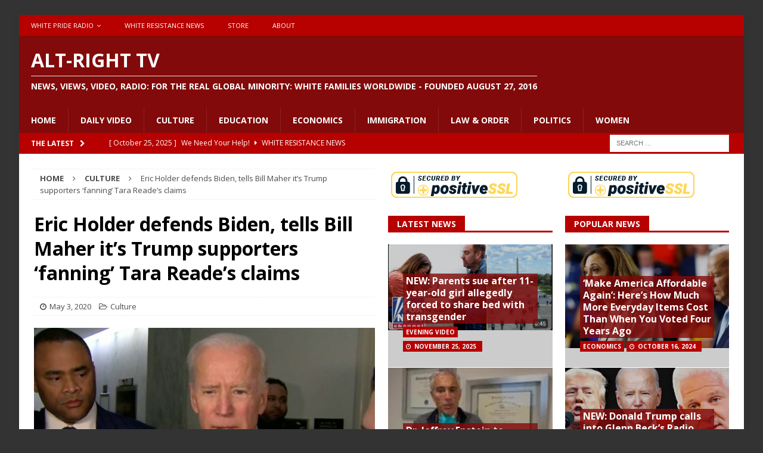

--- FILE ---
content_type: text/css
request_url: https://altrighttv.com/wp-content/plugins/soundy-audio-playlist-pro/css/style-front-end.css?ver=4c30ab71112774946d5688e6be402c63
body_size: 203
content:

.war_sdy_pl_audio_control 
{
	cursor: pointer; 
	z-index: 99999999;
	border: red 0px solid !important;
	border-radius: 0px !important;
	box-shadow: none !important;
}

.war_hidden
{
    display: none;
}

--- FILE ---
content_type: text/css
request_url: https://altrighttv.com/wp-content/plugins/wp-mp3-player/assets/css/wp-mp3-style.css?ver=4c30ab71112774946d5688e6be402c63
body_size: 2935
content:
/* FIRST, OVERWRITE DEFAULT, FIXED WIDTH 'AUDIOJS' SKIN *
 * (IT IS RECOMMENDED THAT YOU DON'T EDIT THIS SECTION) *
-------------------------------------------------------*/
.audiojs { position: relative; width: 100%; font-family: arial,sans-serif; font-size: 0.9em; background-color: transparent; background-image: none; -webkit-box-shadow: none; -moz-box-shadow: none; -o-box-shadow: none; box-shadow: none; }
.audiojs .play-pause { position: absolute; top: 0; left: 0; float: none; width: 24px; padding: 4px 0px; border: none; }
.audiojs .scrubber { float: none; width: auto; margin-left: 25px !important; margin-right: 80px !important; } 
.audiojs .progress { background-image: none; }
.audiojs .loaded { background-image: none; }
.audiojs .time { position: absolute; top: 0; right: 0; width: 79px; float: none; padding-left: 6px; padding-right: 6px; text-align: center; color: inherit; border-left: 0; text-shadow: none; }
.audiojs .error-message { position: absolute; left: -9999px; display: none; }


/* SECONDLY, ADD SOME CSS STYLING OF OUR OWN      *
 * (YOU CAN EDIT THIS SECTION TO MATCH YOUR BLOG) *
--------------------------------------------------*/
@font-face {
	font-family:'Glyphicons Halflings';
	src: url(../fonts/glyphicons-halflings-regular.eot);
	src: url(../fonts/glyphicons-halflings-regular.eot?#iefix) format('embedded-opentype'),
		 url(../fonts/glyphicons-halflings-regular.woff2) format('woff2'),
		 url(../fonts/glyphicons-halflings-regular.woff) format('woff'),
		 url(../fonts/glyphicons-halflings-regular.ttf) format('truetype'),
		 url(../fonts/glyphicons-halflings-regular.svg#glyphicons_halflingsregular) format('svg')
}
.audiojs { background-color: #f3f3f3; border: 1px solid #ebebeb; }
.audiojs .play, .audiojs .loading, .audiojs .error, .audiojs .pause { background: none; position: relative; padding-top: 7px; padding-left: 7px; font-family: 'Glyphicons Halflings'; font-style: normal; font-weight: 400; line-height: 1; -webkit-font-smoothing: antialiased; -moz-osx-font-smoothing: grayscale; }
.audiojs .play:before { content:"\e072"; }
.audiojs .loading:before { content:"\e178"; }
.audiojs .error:before { content:"\e209"; }
.audiojs .pause:before { content:"\e073"; }
.audiojs .scrubber { background: #ccc; border-top: 1px solid #999; height: 12px; margin-top: 11px; margin-bottom: 11px; }
.audiojs .progress { height: 12px; background-color: #f0ad4e; }
.audiojs .loaded { height: 12px; background-color: #d8deea; }
.audiojs .time { height: 34px; line-height: 34px; color: #999; } 
.audiojs .time em { color: #444; }


/* FINALLY, STYLE THE TRACK PLAYLIST BELOW
-------------------------------------------*/
ol.mp3_playlist { padding: 3px 0 0; margin: 0; list-style: decimal-leading-zero inside; color: #999; font-size: 0.9em; }
ol.mp3_playlist li { position: relative; margin: 0px; padding: 2px; cursor: pointer; }
ol.mp3_playlist li.playing { background-color: #fffae8; color: #444;  }




--- FILE ---
content_type: application/javascript
request_url: https://altrighttv.com/wp-content/plugins/wp-mp3-player/assets/js/wp-mp3-script.js?ver=4c30ab71112774946d5688e6be402c63
body_size: 2292
content:
jQuery(function ($) {

  // Setup the player to autoplay the next track
  var a = audiojs.createAll({
    trackEnded: function() {
      var next = $('ol.mp3_playlist li.playing').next();
      if (!next.length) next = $('ol.mp3_playlist li').first();
      next.addClass('playing').siblings().removeClass('playing');
      audio.load($('a', next).attr('data-src'));
      audio.play();
    }
  });

  // Load in the first track
  var audio = a[0];
  first = $('ol.mp3_playlist a').attr('data-src');
  $('ol.mp3_playlist li').first().addClass('playing');
  audio.load(first);

  // Load in a track on click
  $('ol.mp3_playlist li').click(function(e) {
    e.preventDefault();
    $(this).addClass('playing').siblings().removeClass('playing');
    audio.load($('a', this).attr('data-src'));
    audio.play();
  });

  // Keyboard shortcuts
  $(document).keydown(function(e) {
    var unicode = e.charCode ? e.charCode : e.keyCode;
    // right arrow
    if (unicode == 39) {
      var next = $('ol.mp3_playlist li.playing').next();
      if (!next.length) next = $('ol.mp3_playlist li').first();
      next.click();
      // back arrow
    } else if (unicode == 37) {
      var prev = $('ol.mp3_playlist li.playing').prev();
      if (!prev.length) prev = $('ol.mp3_playlist li').last();
      prev.click();
      // spacebar
    } else if (unicode == 32) {
      audio.playPause();
    }
  });

  $(".mp3_add_track").click(function(e) {
		alert("clicked");
  })

});;




$(document).ready(function() {
    var max_fields      = 10; //maximum input boxes allowed
    var wrapper         = $(".input_fields_wrap"); //Fields wrapper
    var add_button      = $(".add_field_button"); //Add button ID
   
    var x = 1; //initlal text box count
    $(add_button).click(function(e){ //on add input button click
        e.preventDefault();
        if(x < max_fields){ //max input box allowed
            x++; //text box increment
            $(wrapper).append('<div><input type="text" name="mytext[]"/><a href="#" class="remove_field">Remove</a></div>'); //add input box
        }
    });
   
    $(wrapper).on("click",".remove_field", function(e){ //user click on remove text
        e.preventDefault(); $(this).parent('div').remove(); x--;
    })
});

--- FILE ---
content_type: application/javascript
request_url: https://altrighttv.com/wp-content/plugins/pluginlyspeaking-mp3audioplayer-pro/js/psap.js?ver=4c30ab71112774946d5688e6be402c63
body_size: 3604
content:
$=jQuery.noConflict();

// inner variables
var song;
var tracker = $('.psap_tracker');
var volume = $('.psap_volume');
var initial_volume = $('#psap_initial_volume').val();
// initialization - first element in playlist
initAudio($('.psap_playlist li:first-child'));
// set volume
song.volume = 0.8;
// initialize the volume slider
volume.slider({
	range: 'min',
	min: 1,
	max: 100,
	value: initial_volume,
	start: function(event,ui) {},
	slide: function(event, ui) {
		song.volume = ui.value / 100;
	},
	stop: function(event,ui) {},
});
// empty tracker slider
tracker.slider({
	range: 'min',
	min: 0, 
	max: 10,
	start: function(event,ui) {},
	slide: function(event, ui) {
		song.currentTime = ui.value;
	},
	stop: function(event,ui) {}
});

function initAudio(elem) {
	var url = elem.attr('audiourl');
	var title = elem.text();
	var cover = elem.attr('cover');
	var artist = elem.attr('artist');
	var downloadable = elem.attr('downloadable');
	$('.psap_player .psap_title').text(title);
	$('.psap_player .psap_artist').text(artist);
	if(downloadable == "yes")
	{
		$('.psap_download').show();
		$('.psap_download_link').attr("href", url);
	}	
	if(downloadable == "no")
	{
		$('.psap_download').hide();
		$('.psap_download_link').attr("href", "#");
	}
	$('.psap_player .psap_cover').css('background-image','url(' + cover + ')');
	//song = new Audio('http://themeslingers.com/pluginly_prod/wp-content/plugins/ps-audioplayer/data/' + url);
	song = new Audio(url);
	// timeupdate event listener
	song.addEventListener('timeupdate',function (){
		var curtime = parseInt(song.currentTime, 10);
		tracker.slider('value', curtime);
		if( parseInt(song.currentTime, 10) ==  parseInt(song.duration, 10))
		{
			stopAudio();
			var next = $('.psap_playlist li.active').next();
			if (next.length == 0) {
				next = $('.psap_playlist li:first-child');
			}
			//$.when(initAudio(next)).then(playAudio());
			initAudio(next);
			playAudio();
		}
	});
	$('.psap_playlist li').removeClass('active');
	elem.addClass('active');
}

function playAudio() {
	updateMaxSlider();
	song.play();	
	$('.psap_play').addClass('psap_hidden');
	$('.psap_pause').addClass('psap_visible');
	window.updateTimer = setInterval(updateMaxSlider, 2000);
}

function updateMaxSlider() {
	if (song.duration == "Infinity")
	{
		tracker.slider("option", "max", 300);
		song.play();
	}else{
		tracker.slider("option", "max", song.duration);
		clearInterval(window.updateTimer);
	}	
}

function stopAudio() {
	song.pause();
	$('.psap_play').removeClass('psap_hidden');
	$('.psap_pause').removeClass('psap_visible');
}

// play click
$('.psap_play').click(function (e) {
	e.preventDefault();
	playAudio();
});

// pause click
$('.psap_pause').click(function (e) {
	e.preventDefault();
	stopAudio();
});

// forward click
$('.psap_fwd').click(function (e) {
	e.preventDefault();
	stopAudio();
	var next = $('.psap_playlist li.active').next();
	if (next.length == 0) {
		next = $('.psap_playlist li:first-child');
	}
	initAudio(next);
});

// rewind click
$('.psap_rew').click(function (e) {
	e.preventDefault();
	stopAudio();
	var prev = $('.psap_playlist li.active').prev();
	if (prev.length == 0) {
		prev = $('.psap_playlist li:last-child');
	}
	initAudio(prev);
});


// show playlist
$('.psap_pl').click(function (e) {
	e.preventDefault();
	$('.psap_playlist').fadeToggle(300);
});

// playlist elements - click
$('.psap_playlist li').click(function () {
	stopAudio();
	initAudio($(this));
});



--- FILE ---
content_type: application/javascript
request_url: https://altrighttv.com/wp-content/plugins/youtube-video-player/front_end/scripts/youtube_embed_front_end.js?ver=4c30ab71112774946d5688e6be402c63
body_size: 1780
content:
var loc_this= new Array()
function onYouTubeIframeAPIReady(){	
  jQuery('.youtube_embed_iframe').each(function(index, element) {  			
		loc_this[index]=element;
        var player = new YT.Player(element, {
          events: {
            'onReady':  set_initial_values 
           /* 'onStateChange': onPlayerStateChange*/
          }
        });	
		function set_initial_values(event){			
				if(jQuery(loc_this[index]).attr('data-volume')){					
					player.setVolume(jQuery(loc_this[index]).attr('data-volume'));
				}
			}	
    });	
}
function disable_player_autoplay_in_iframes(){
	jQuery('body').find('iframe[date-autoplay=1]').each(function(){jQuery(this).attr('src',jQuery(this).attr('src').replace('autoplay=1','autoplay=0'))});
}
jQuery(document).ready(function(e) {
    jQuery('.youtube_embed_thickbox').on('click',function(){
		var iframe_set_autoplay=jQuery(this).find('iframe[date-autoplay=1]');
		if(iframe_set_autoplay){
			iframe_set_autoplay=iframe_set_autoplay.eq(0)
			jQuery(iframe_set_autoplay).attr('src',jQuery(iframe_set_autoplay).attr('src').replace('autoplay=0','autoplay=1'))
		}
		tb_remove=function() {
		jQuery("#TB_imageOff").unbind("click");
		jQuery("#TB_closeWindowButton").unbind("click");
		jQuery("#TB_window").fadeOut("fast",function(){jQuery('#TB_window,#TB_overlay,#TB_HideSelect').trigger("tb_unload").unbind().remove();});
		jQuery( 'body' ).removeClass( 'modal-open' );
		jQuery("#TB_load").remove();
		if (typeof document.body.style.maxHeight == "undefined") {//if IE 6
			jQuery("body","html").css({height: "auto", width: "auto"});
			jQuery("html").css("overflow","");
		}
		jQuery(document).unbind('.thickbox');
		disable_player_autoplay_in_iframes();
		return false;
	}
	});
	
	
	
});


--- FILE ---
content_type: application/javascript
request_url: https://altrighttv.com/wp-content/plugins/soundy-audio-playlist-pro/js/front-end.js?ver=4c30ab71112774946d5688e6be402c63
body_size: 60572
content:
function war_SoundyAudioPlaylistFrontEnd( args )
{
    var _this = this;

    _this.soundtracks_list         = args.soundtracks;
    _this.autoplay                 = args.autoplay;
    _this.play_mode                = args.play_mode;
    _this.audio_loop               = args.audio_loop;
    _this.pp_code                  = args.pp_code;
    _this.yellow_select_id         = args.yellow_select_id;
    _this.preview                  = args.preview;
    _this.button_url_play_normal   = args.button_url_play;
    _this.button_url_pause_normal  = args.button_url_pause;
    _this.button_url_play_hover    = args.hover_url_play;
    _this.button_url_pause_hover   = args.hover_url_pause;
    _this.is_autoplay_agent        = args.is_autoplay_agent;
    _this.is_safari                = args.is_safari;

    _this.is_safari_on_ios = _this.is_safari && ! _this.is_autoplay_agent;

    jQuery.noConflict();

    _this.autoplay = ( _this.autoplay == 'yes' && _this.is_autoplay_agent );
    _this.audio_loop = ( _this.audio_loop == 'yes' );

    _this.is_preview              = _this.preview != 'false';
    _this.hovering                = false;
    _this.jquery_li_selected      = null;
    _this.is_playlist_shortcode   = false;
    _this.is_playing              = _this.autoplay;
    _this.is_audio_mode_logic     = true;

    jQuery( document ).ready( function()
    {
        if( _this.pp_code )
        {
            jQuery( 'body' ).append( _this.pp_code );
        }

        switch( war_sdy_pl_button_corner )
        {
            case 'upper_right':
            default:
                var prop_x = 'right';
                var prop_y = 'top';
                break;
            case 'upper_left':
                var prop_x = 'left';
                var prop_y = 'top';
                break;
            case 'bottom_right':
                var prop_x = 'right';
                var prop_y = 'bottom';
                break;
            case 'bottom_left':
                var prop_x = 'left';
                var prop_y = 'bottom';
                break;
        }

        var jquery_corner_button = jQuery( '.war_sdy_pl_audio_control.war_sdy_pl_pp_corner' );
        if( jquery_corner_button.length )
        {
            _this.button_offset_x = jquery_corner_button.css( prop_x );
            _this.button_offset_x = _this.button_offset_x.replace( 'px', '' );
            _this.button_offset_y = jquery_corner_button.css( prop_y );
            _this.button_offset_y = _this.button_offset_y.replace( 'px', '' );
        }

        _this.audio_player_element = new Audio();
        _this.audio_player = jQuery( _this.audio_player_element );

        _this.audio_control = jQuery( '.war_sdy_pl_audio_control' );

        _this.column_ordered_names = sdy_pl_column_ordered_names_string.split( ',' );
        var jquery_playlist = jQuery( '#war_sdy_pl_playlist' );
        if( jquery_playlist.length )
        {
            _this.jquery_playlist = jquery_playlist;
        }
        else
        {
            jQuery( 'body' ).append( '<ul id="war_sdy_pl_playlist" class="war_hidden"></ul>' );
            _this.jquery_playlist = jQuery( '#war_sdy_pl_playlist' );
            _this.jquery_playlist.append( _this.soundtracks_list );
        }

        _this.initPlaylist();
        _this.initShortcodePlaceholders();

        if( _this.is_preview )
        {
            _this.initPreview();
        }

        _this.setEventHandlersForPlayPauseButtons();
        _this.setEventHandlersForAudioPlayer();
        _this.initPlayMode();
        _this.initPlaylistColumns();

        if( ! sdy_pl_css_use_only )
        {
            _this.initPlaylistCSS();
        }

        _this.audio_control.load( function()
        {
            _this.button_width = this.width;
            _this.button_height = this.height;

            _this.button_aspect_ratio = _this.button_height / _this.button_width;

            var jquery_picture = jQuery( 'img.war_sdy_pl_playlist_picture');
            if( jquery_picture.length )
            {
                jquery_picture.load( function()
                {
                    _this.makePlaylistResponsive();
                } );
            }

            _this.makePlaylistResponsive();

            jQuery( window ).resize( function()
            {
                _this.makePlaylistResponsive();
            } );
        } );
    } );
}

war_SoundyAudioPlaylistFrontEnd.prototype.initPlayMode = function()
{
    var _this = this;

    var soundtracks = _this.jquery_playlist.children();
    var first_soundtrack = null;
    switch( _this.play_mode )
    {
        case 'seq_from_first':
        case 'seq_from_selected':
            if( _this.play_mode == 'seq_from_first' )
            {
                first_soundtrack = soundtracks.first();
            }
            else //if( _this.play_mode == 'seq_from_selected' )
            {
                if( _this.yellow_select_id )
                {
                    var soundtrack = _this.getSoundtrackById( _this.yellow_select_id );
                    first_soundtrack = ( soundtrack && soundtrack.length ) ? soundtrack : soundtracks.first();
                }
                else
                {
                    first_soundtrack = soundtracks.first();
                }
            }
            _this.current_soundtrack = first_soundtrack;
            if( _this.autoplay )
            {
                _this.loadAudioPlayer( 'play' );
            }
            else
            {
                _this.loadAudioPlayer( 'pause' );
            }

            _this.audio_player.bind( 'ended.audio_mode_logic' , function()
            {
                var next_soundtrack = _this.current_soundtrack.next();
                if( next_soundtrack.length )
                {
                    _this.current_soundtrack = next_soundtrack;
                }
                else
                {
                    _this.current_soundtrack = soundtracks.first();
                }
                if( _this.current_soundtrack.get( 0 ) !== first_soundtrack.get( 0 ) )
                {
                    _this.loadAudioPlayer( 'play' );
                }
                else if( _this.current_soundtrack.get( 0 ) === first_soundtrack.get( 0 ) && _this.audio_loop )
                {
                    _this.loadAudioPlayer( 'play' );
                }
                else //if( _this.current_soundtrack.get( 0 ) === first_soundtrack.get( 0 ) && ! _this.audio_loop )
                {
                    _this.loadAudioPlayer( 'pause' );
                }
            } );
            break;

        case 'random_one':
            if( soundtracks.length == 1 )
            {
                _this.current_soundtrack = soundtracks.first();
                if( _this.autoplay )
                {
                    _this.loadAudioPlayer( 'play', _this.audio_loop );
                }
                else
                {
                    _this.loadAudioPlayer( 'pause', _this.audio_loop );
                }
            }
            else
            {
                var index_last = sessionStorage.getItem( 'war_sdy_pl_soundtrack_index' );
                var index_random = Math.floor( Math.random() * soundtracks.length );
                if( index_last )
                {
                    index_last--;
                    while( index_random == index_last )
                    {
                        index_random = Math.floor( Math.random() * soundtracks.length );
                    }
                }
                sessionStorage.setItem( 'war_sdy_pl_soundtrack_index', index_random + 1 );
                var index_selector = ':eq(' + index_random + ')';
                _this.current_soundtrack = soundtracks.filter( index_selector );
                if( _this.autoplay )
                {
                    _this.loadAudioPlayer( 'play', _this.audio_loop );
                }
                else
                {
                    _this.loadAudioPlayer( 'pause', _this.audio_loop );
                }
            }
            break;

        case 'random_all':
            if( soundtracks.length == 1 )
            {
                _this.current_soundtrack = soundtracks.first();
                if( _this.autoplay )
                {
                    _this.loadAudioPlayer( 'play', _this.audio_loop );
                }
                else
                {
                    _this.loadAudioPlayer( 'pause', _this.audio_loop );
                }
            }
            else
            {
                var indexes = new Array();
                var index_random = Math.floor( Math.random() * soundtracks.length );
                var index_last = sessionStorage.getItem( 'war_sdy_pl_soundtrack_index' );
                var there_is_index_last = false;
                if( index_last )
                {
                    there_is_index_last = true;
                    index_last--;
                    indexes[ index_last ] = true;
                    while( index_random == index_last )
                    {
                        index_random = Math.floor( Math.random() * soundtracks.length );
                    }
                }
                sessionStorage.setItem( 'war_sdy_pl_soundtrack_index', index_random + 1 );
                indexes[ index_random ] = true;
                var index_selector = ':eq(' + index_random + ')';
                _this.current_soundtrack = soundtracks.filter( index_selector );
                if( _this.autoplay )
                {
                    _this.loadAudioPlayer( 'play' );
                }
                else
                {
                    _this.loadAudioPlayer( 'pause' );
                }

                _this.number_of_playings = 0;

                _this.audio_player.bind( 'ended.audio_mode_logic' , function()
                {
                    if( _this.arrayLength( indexes ) < soundtracks.length )
                    {
                        do
                        {
                            var index_random = Math.floor( Math.random() * soundtracks.length );
                        }
                        while( index_random in indexes );
                        indexes[ index_random ] = true;
                        var index_selector = ':eq(' + index_random + ')';
                        _this.current_soundtrack = soundtracks.filter( index_selector );
                        if( _this.number_of_playings && ! _this.audio_loop )
                        {
                            _this.loadAudioPlayer( 'pause' );
                            _this.number_of_playings = 0;
                        }
                        else
                        {
                            _this.loadAudioPlayer( 'play' );
                        }
                    }
                    else
                    {
                        if( there_is_index_last )
                        {
                            var index_selector = ':eq(' + index_last + ')';
                            var soundtrack = soundtracks.filter( index_selector );
                            if( soundtrack.length )
                            {
                                _this.current_soundtrack = soundtrack;
                                _this.loadAudioPlayer( 'play' );
                            }
                        }
                        indexes = new Array();
                        indexes[ index_last ] = true;
                        _this.number_of_playings++;
                    }
                } );
            }
            break;

        case 'selected':
            var soundtrack = _this.getSoundtrackById( _this.yellow_select_id );
            _this.current_soundtrack = ( soundtrack && soundtrack.length ) ? soundtrack : soundtracks.first();
            if( _this.autoplay )
            {
                _this.loadAudioPlayer( 'play', _this.audio_loop );
            }
            else
            {
                _this.loadAudioPlayer( 'pause', _this.audio_loop );
            }
            break;
    }
}

war_SoundyAudioPlaylistFrontEnd.prototype.arrayLength = function( arr )
{
    var _this = this;

    var length = 0;
    for( var index in arr )
    {
        if ( ! isNaN( index ) ) length++;
    }

    return length;
}

war_SoundyAudioPlaylistFrontEnd.prototype.getSoundtrackById = function( id )
{
    var _this = this;

    var found_soundtrack = null;

    _this.jquery_playlist.children().each( function( index, li )
    {
        var jquery_li = jQuery( li );
        var jquery_id = jquery_li.children( '.war_soundtrack_id' );
        if( jquery_id.html() == id )
        {
            found_soundtrack = jquery_li;
            return false;
        }
    } );

    return found_soundtrack;
}

war_SoundyAudioPlaylistFrontEnd.prototype.loadAudioPlayer = function( mode, audio_loop, origin )
{
    var _this = this;

    var audio_index       = _this.current_soundtrack.index() + 1;
    var audio_id          = _this.current_soundtrack.children( '.war_soundtrack_id' ).html();
    var audio_url         = _this.current_soundtrack.children( '.war_soundtrack_url' ).html();
    var audio_type        = _this.current_soundtrack.children( '.war_soundtrack_type' ).html();
    var audio_duration    = _this.current_soundtrack.children( '.war_soundtrack_time' ).html();
    var audio_title       = _this.current_soundtrack.children( '.war_soundtrack_title' ).html();
    var audio_artist      = _this.current_soundtrack.children( '.war_soundtrack_artist' ).html();
    var audio_composer    = _this.current_soundtrack.children( '.war_soundtrack_composer' ).html();
    var audio_volume      = parseInt( _this.current_soundtrack.children( '.war_soundtrack_volume' ).html() );

    // Removes any HTML tag like: <span class="skimlinks-unlinked">...</span> in URL
    var audio_url = audio_url.replace( /<[^>]+\>/g, '' );

    _this.audio_control.attr( 'title', audio_title );

    // Because of Safari Caprices:
    if( _this.is_safari )
    {
        _this.audio_player_element.autoplay = true;
        _this.audio_player_element.src      = audio_url;
        _this.audio_player_element.type     = audio_type;
        _this.audio_player_element.volume   = audio_volume / 100;
        _this.audio_player_element.loop     = audio_loop;
        _this.audio_player_element.preload  = _this.is_safari_on_ios ? 'auto' : 'none';
    }

    _this.audio_player_element.src      = audio_url;
    _this.audio_player_element.type     = audio_type;
    _this.audio_player_element.volume   = audio_volume / 100;
    _this.audio_player_element.loop     = audio_loop;
    _this.audio_player_element.preload  = _this.is_safari_on_ios ? 'auto' : 'none';

    if( mode == 'auto' )
    {
        mode = _this.is_playing ? 'play' : 'pause';
    }

    if( mode == 'play' )
    {
        _this.audio_player_element.autoplay = true;
        _this.audio_control.attr( 'src', _this.button_url_pause_normal );
    }
    else //if( mode == 'pause' )
    {
        _this.audio_player_element.autoplay = false;
        _this.audio_control.attr( 'src', _this.button_url_play_normal );
    }

    // highlight soundtrack in displayed playlist if playlist is displayed
    if( _this.is_playlist_shortcode && typeof origin == 'undefined' )
    {
        _this.selectSoundtrack( _this.current_soundtrack, 'noload' );
    }

    if( _this.playlist_volume_slider.length )
    {
        _this.playlist_volume_slider.slider( 'value', audio_volume );
    }

    if( _this.jquery_placeholder_soundtrack_current_index.length )
    {
        _this.jquery_placeholder_soundtrack_current_index.html( audio_index );
    }

    if( _this.jquery_placeholder_soundtrack_current_id.length )
    {
        _this.jquery_placeholder_soundtrack_current_id.html( audio_id );
    }

    if( _this.jquery_placeholder_soundtrack_current_url.length )
    {
        _this.jquery_placeholder_soundtrack_current_url.html( audio_url );
    }

    if( _this.jquery_placeholder_soundtrack_current_type.length )
    {
        _this.jquery_placeholder_soundtrack_current_type.html( audio_type );
    }

    if( _this.jquery_placeholder_soundtrack_current_volume.length )
    {
        _this.jquery_placeholder_soundtrack_current_volume.html( audio_volume );
    }

    if( _this.jquery_placeholder_soundtrack_current_time.length )
    {
        _this.jquery_placeholder_soundtrack_current_time.html( '0:00' );
    }

    if( _this.jquery_placeholder_soundtrack_current_duration.length )
    {
        _this.jquery_placeholder_soundtrack_current_duration.html( audio_duration );
    }

    if( _this.jquery_placeholder_soundtrack_current_title.length )
    {
        if( war_sdy_pl_enable_soundtrack_download == 'yes' )
        {
            var title = '<a href="' + audio_url + '" style="color: ' + sdy_pl_css_color_txt_header_footer + ';" ' +
                'title="To download current soundtrack, right-click here and choose Save Link As... command in appearing contextual menu.">' + audio_title + '</a>';
        }
        else
        {
            var title = audio_title;
        }
        _this.jquery_placeholder_soundtrack_current_title.html( title );
    }

    if( _this.jquery_placeholder_soundtrack_current_artist.length )
    {
        _this.jquery_placeholder_soundtrack_current_artist.html( audio_artist );
    }

    if( _this.jquery_placeholder_soundtrack_current_composer.length )
    {
        _this.jquery_placeholder_soundtrack_current_composer.html( audio_composer );
    }

    if( _this.jquery_placeholder_playlist_current_status.length )
    {
        _this.jquery_placeholder_playlist_current_status.html( _this.is_playing ? 'Playing' : 'Paused' );
    }
}

war_SoundyAudioPlaylistFrontEnd.prototype.setEventHandlersForPlayPauseButtons = function()
{
    var _this = this;

    if( _this.audio_control.length )
    {
        _this.audio_control.click(
            function()
            {
                if( _this.audio_player_element.paused )
                {
                    _this.audio_player_element.play();
                    _this.audio_control.attr( 'src', _this.button_url_pause_hover );
                }
                else
                {
                    _this.audio_player_element.pause();
                    _this.audio_control.attr( 'src', _this.button_url_play_hover );
                }
            } );

        _this.audio_control.hover(
            function()
            {
                _this.hovering = true;
                if( _this.audio_player_element.paused )
                {
                    _this.audio_control.attr( 'src', _this.button_url_play_hover );
                }
                else
                {
                    _this.audio_control.attr( 'src', _this.button_url_pause_hover );
                }
            },
            function()
            {
                _this.hovering = false;
                if( _this.audio_player_element.paused )
                {
                    _this.audio_control.attr( 'src', _this.button_url_play_normal );
                }
                else
                {
                    _this.audio_control.attr( 'src', _this.button_url_pause_normal );
                }
            }
        );

        _this.audio_player.bind( 'ended' , function()
        {
            if( _this.hovering )
            {
                _this.audio_control.attr( 'src', _this.button_url_play_hover );
            }
            else
            {
                _this.audio_control.attr( 'src', _this.button_url_play_normal );
            }
        } );

        _this.audio_player.bind( 'play' , function()
        {
            if( _this.hovering )
            {
                _this.audio_control.attr( 'src', _this.button_url_pause_hover );
            }
            else
            {
                _this.audio_control.attr( 'src', _this.button_url_pause_normal );
            }
        } );

        _this.audio_player.bind( 'pause' , function()
        {
            if( _this.hovering )
            {
                _this.audio_control.attr( 'src', _this.button_url_play_hover );
            }
            else
            {
                _this.audio_control.attr( 'src', _this.button_url_play_normal );
            }
        } );
    }
}

war_SoundyAudioPlaylistFrontEnd.prototype.setEventHandlersForAudioPlayer = function()
{
    var _this = this;

    _this.audio_player.bind( 'ended' , function()
    {
        _this.is_playing = false;

        if( _this.jquery_placeholder_playlist_current_status.length )
        {
            _this.jquery_placeholder_playlist_current_status.html( 'Paused' );
        }
    } );

    _this.audio_player.bind( 'play' , function()
    {
        _this.is_playing = true;

        if( _this.jquery_placeholder_playlist_current_status.length )
        {
            _this.jquery_placeholder_playlist_current_status.html( 'Playing' );
        }
    } );

    _this.audio_player.bind( 'pause' , function()
    {
        _this.is_playing = false;

        if( _this.jquery_placeholder_playlist_current_status.length )
        {
            _this.jquery_placeholder_playlist_current_status.html( 'Paused' );
        }
    } );

    if( _this.playlist_time_slider.length )
    {
        _this.audio_player.bind( 'durationchange', function()
        {
            var duration_str = _this.current_soundtrack.children( '.war_soundtrack_time' ).html();
            if( duration_str == '∞' )
            {
                _this.playlist_time_slider.slider( 'option', 'max', '' );
                return;
            }

            if( _this.is_safari && duration_str != '' )
            {
                // For Safari Duration Bug in first soundtrack of list
                var dur = duration_str.split( ':' );
                var duration = parseInt( dur[ 0 ] ) * 60 + parseInt( dur[ 1 ] );
            }
            else
            {
                var duration = Math.round( this.duration );
            }

            if( duration_str == '' )
            {
                duration_str = _this.secondsToHms( duration );
                if( _this.jquery_placeholder_soundtrack_current_duration.length )
                {
                    _this.jquery_placeholder_soundtrack_current_duration.html( duration_str );
                }
                _this.current_soundtrack.children( '.war_soundtrack_time' ).html( duration_str );
            }

            _this.playlist_time_slider.slider( 'option', 'max', duration );
        } );
    }
}

war_SoundyAudioPlaylistFrontEnd.prototype.initPlaylist = function()
{
    var _this = this;

    var jquery_playlist = jQuery( '#war_sdy_pl_playlist' );

    jquery_playlist.children().each( function( index, li )
    {
        var jquery_li = jQuery( li );

        var jquery_time = jquery_li.children( '.war_soundtrack_time' );
        var soundtrack_time = jquery_time.html();
        // Removes Invalid Soundtrack Time
        var reg_invalid_time = /[^0-9:]/;
        if( reg_invalid_time.test( soundtrack_time ) )
        {
            jquery_time.html( '&infin;' );
        }
    } );

    if( jquery_playlist.length )
    {
        _this.is_playlist_shortcode = true;

        jquery_playlist.on( 'click', 'li', function()
        {
            _this.selectSoundtrack( this, 'load' );
        } );

        //disable text selection when double-clicking
        jquery_playlist.disableSelection();

        jquery_playlist.on( 'dblclick', 'li', function( event )
        {
            if( _this.is_playing )
            {
                _this.audio_player_element.pause();
                _this.is_playing = false;
            }
            else
            {
                _this.audio_player_element.play();
                _this.is_playing = true;
            }
            event.preventDefault();
        } );

        jQuery( '.war_sdy_pl_button_previous' ).on( 'click', function( event )
        {
            _this.selectSoundtrack( 'up', 'load' );
            event.preventDefault();
            return false;
        } );

        jQuery( '.war_sdy_pl_button_next' ).on( 'click', function( event )
        {
            _this.selectSoundtrack( 'down', 'load' );
            event.preventDefault();
            return false;
        } );

        function setArrowKeys( event )
        {
            if( event.keyCode == 38 || event.keyCode == 37 )
            {
                _this.selectSoundtrack( 'up', 'load' );
                return false;
            }
            else if( event.keyCode == 40 || event.keyCode == 39 )
            {
                _this.selectSoundtrack( 'down', 'load' );
                return false;
            }
        }

        jQuery( document ).bind( 'keydown', setArrowKeys );

        jQuery( 'textarea, input' ).focus( function( event )
        {
            jQuery( document ).unbind( 'keydown' );
        } );

        jQuery( 'textarea, input' ).blur( function( event )
        {
            jQuery( document ).bind( 'keydown', setArrowKeys );
        } );
    }
}

war_SoundyAudioPlaylistFrontEnd.prototype.initPlaylistColumns = function()
{
    var _this = this;

    var jquery_playlist        = jQuery( '#war_sdy_pl_playlist' );
    var jquery_column_captions = jQuery( 'li.war_sdy_pl_playlist_columns_caption_row' ).children();
    var jquery_columns         = jquery_playlist.children().children();

    for( var index in _this.column_ordered_names )
    {
        var column_name        = _this.column_ordered_names[ index ];
        var column_do_display  = sdy_pl_column_do_display[ column_name ];
        var column_width_value = sdy_pl_column_width_value[ column_name ];
        var column_width_unit  = sdy_pl_column_width_unit[ column_name ];

        var jquery_playlist_column_caption = jquery_column_captions.filter( '.war_soundtrack_' + column_name );
        var jquery_playlist_column         = jquery_columns.filter( '.war_soundtrack_' + column_name );
        jquery_playlist_column_caption.css( 'width', column_width_value + column_width_unit );
        jquery_playlist_column.css( 'width', column_width_value + column_width_unit );
        if( column_do_display == 'no' )
        {
            jquery_playlist_column_caption.hide();
            jquery_playlist_column.hide();
        }
    }

    _this.orderColumns();
}

war_SoundyAudioPlaylistFrontEnd.prototype.orderColumns = function()
{
    var _this = this;

    var jquery_column_captions_row = jQuery( 'li.war_sdy_pl_playlist_columns_caption_row' );
    var jquery_column_captions     = jquery_column_captions_row.children();

    for( var index in _this.column_ordered_names )
    {
        var column_name = _this.column_ordered_names[ index ];

        var jquery_column_caption = jquery_column_captions.filter( '.war_soundtrack_' + column_name );
        jquery_column_caption.detach();
        jquery_column_captions_row.append( jquery_column_caption );
    }

    var jquery_soundtracks_list = jQuery( '#war_sdy_pl_playlist' );

    jquery_soundtracks_list.children().each
    (
        function( index, li )
        {
            var jquery_li = jQuery( li );

            for( var i in _this.column_ordered_names )
            {
                var column_name = _this.column_ordered_names[ i ];

                var jquery_column = jquery_li.children().filter( '.war_soundtrack_' + column_name );
                jquery_column.detach();
                jquery_li.append( jquery_column );
            }
        }
    );
}

war_SoundyAudioPlaylistFrontEnd.prototype.makePlaylistResponsive = function()
{
    var _this = this;

    var jquery_header_container = jQuery( 'div.war_sdy_pl_playlist_header_container' );
    var jquery_picture          = jQuery( 'img.war_sdy_pl_playlist_picture' );
    var jquery_title            = jQuery( 'div.war_sdy_pl_playlist_title_global' );

    if( jquery_picture.length && _this.is_picture_width_and_height_set == null )
    {
        _this.picture_width  = jquery_picture.width();
        if( _this.picture_width == 0 ) return;

        _this.picture_height = jquery_picture.height();
        _this.picture_aspect_ratio = _this.picture_height / _this.picture_width;

        _this.is_picture_width_and_height_set = true;
    }

    _this.makePlayPauseButtonResponsive();

    var picture_is_above = false;

    if( jquery_picture.length )
    {
        var header_container_width = jquery_header_container.width();
        var picture_width = jquery_picture.prop( 'width' );

        header_container_width = header_container_width - picture_width;

        if( header_container_width < 260 )
        {
            jquery_picture.css( 'float', 'none' );

            picture_is_above = true;
        }
        else
        {
            jquery_picture.css( 'float', 'left' );
        }
    }

    header_container_width = jquery_header_container.width();

    var width_slider_volume = Math.min( Math.round( 0.40 * header_container_width ), 250 );
    var width_slider_time   = Math.min( Math.round( 0.55 * header_container_width ), 350 );
    var width_title         = Math.min( Math.round( 0.75 * header_container_width ), 500 );

    jQuery( 'div.war_sdy_pl_playlist_volume_slider' ).css( 'width', width_slider_volume );
    jQuery( 'div.war_sdy_pl_playlist_time_slider' ).css( 'width', width_slider_time );
    jQuery( 'div.war_sdy_pl_playlist_header_soundtrack_title_and_artist' ).css( 'width', width_slider_time );

    jquery_title.css( 'width', width_title );

    if( picture_is_above )
    {
        jquery_title.css( 'marginTop', '1.0em' );
    }
}

war_SoundyAudioPlaylistFrontEnd.prototype.initPlaylistCSS = function()
{
    var _this = this;

    var jquery_header           = jQuery( 'li.war_sdy_pl_playlist_row_header' );
    var jquery_footer           = jQuery( 'li.war_sdy_pl_playlist_row_footer' );
    var jquery_captions         = jQuery( 'li.war_sdy_pl_playlist_columns_caption_row' );

    jquery_header.css(   'background-color', sdy_pl_css_color_bg_header_footer );
    jquery_captions.css( 'background-color', sdy_pl_css_color_bg_header_footer );
    jquery_footer.css(   'background-color', sdy_pl_css_color_bg_header_footer );

    jquery_header.css(   'color', sdy_pl_css_color_txt_header_footer );
    jquery_captions.css( 'color', sdy_pl_css_color_txt_header_footer );
    jquery_footer.css(   'color', sdy_pl_css_color_txt_header_footer );

    var jquery_previous_next = jQuery( '.war_sdy_pl_icon_previous_next_graphic' );
    jquery_previous_next.css( 'fill',   sdy_pl_css_color_txt_header_footer );
    jquery_previous_next.css( 'stroke', sdy_pl_css_color_txt_header_footer );

    var jquery_speaker_icon_1 = jQuery( '.war_sdy_pl_icon_speaker_graphic_1' );
    var jquery_speaker_icon_2 = jQuery( '.war_sdy_pl_icon_speaker_graphic_2' );
    jquery_speaker_icon_1.css( 'fill',   sdy_pl_css_color_txt_header_footer );
    jquery_speaker_icon_2.css( 'stroke', sdy_pl_css_color_txt_header_footer );

    var jquery_slider_bar_volume = jQuery( '.war_sdy_pl_playlist_volume_slider' );
    var jquery_slider_bar_time   = jQuery( '.war_sdy_pl_playlist_time_slider' );
    jquery_slider_bar_volume.css( 'background', sdy_pl_css_color_slider_bar );
    jquery_slider_bar_time.css(   'background', sdy_pl_css_color_slider_bar );

    var jquery_slider_range_volume = jQuery( '.war_sdy_pl_playlist_volume_slider .ui-slider-range' );
    var jquery_slider_range_time   = jQuery( '.war_sdy_pl_playlist_time_slider .ui-slider-range' );
    jquery_slider_range_volume.css( 'background', sdy_pl_css_color_slider_range );
    jquery_slider_range_time.css(   'background', sdy_pl_css_color_slider_range );

    var jquery_slider_handle_volume = jQuery( '.war_sdy_pl_playlist_volume_slider .ui-slider-handle' );
    var jquery_slider_handle_time   = jQuery( '.war_sdy_pl_playlist_time_slider .ui-slider-handle' );
    jquery_slider_handle_volume.css( 'background', sdy_pl_css_color_slider_handle );
    jquery_slider_handle_time.css(   'background', sdy_pl_css_color_slider_handle );

    jQuery( '.war_sdy_pl_playlist_outer_box' ).css( 'background-color', sdy_pl_css_color_bg_outer_box );
    var val = sdy_pl_css_outer_box_width_unit == '%' ? 0.98 * sdy_pl_css_outer_box_width_value : sdy_pl_css_outer_box_width_value;
    jQuery( 'div.war_sdy_pl_playlist_outer_box' ).css( 'width', val + sdy_pl_css_outer_box_width_unit );
    jQuery( 'div.war_sdy_pl_playlist_outer_box' ).css( 'font-size', sdy_pl_css_font_size_value + sdy_pl_css_font_size_unit );

    jQuery( '#war_sdy_pl_playlist li' ).css(                  'background-color', sdy_pl_css_color_bg_even_soundtrack );
    jQuery( '#war_sdy_pl_playlist li:nth-child( odd )' ).css( 'background-color', sdy_pl_css_color_bg_odd_soundtrack );
    jQuery( '#war_sdy_pl_playlist li' ).css(                  'color',            sdy_pl_css_color_txt_soundtrack );

    _this.jquery_li_selected.css( 'background-color', sdy_pl_css_color_bg_soundtrack_selected );
    _this.jquery_li_selected.css( 'color',            sdy_pl_css_color_txt_soundtrack_selected );

    jQuery( 'div.war_sdy_pl_playlist_outer_box' ).css(                     'border-color', sdy_pl_css_color_outline );
    jQuery( 'img.war_sdy_pl_playlist_picture' ).css(                       'border-color', sdy_pl_css_color_outline );
    jQuery( 'li.war_sdy_pl_playlist_row_header' ).css(                     'border-color', sdy_pl_css_color_outline );
    jQuery( 'li.war_sdy_pl_playlist_columns_caption_row' ).css(            'border-color', sdy_pl_css_color_outline );
    jQuery( '#war_sdy_pl_playlist li' ).css(                               'border-color', sdy_pl_css_color_outline );
    jQuery( 'li.war_sdy_pl_playlist_row_footer' ).css(                     'border-color', sdy_pl_css_color_outline );
    jQuery( '.war_sdy_pl_playlist_volume_slider' ).css(                    'border-color', sdy_pl_css_color_outline );
    jQuery( '.war_sdy_pl_playlist_time_slider' ).css(                      'border-color', sdy_pl_css_color_outline );
    jQuery( '.war_sdy_pl_playlist_volume_slider .ui-slider-handle' ).css(  'border-color', sdy_pl_css_color_outline );
    jQuery( '.war_sdy_pl_playlist_time_slider .ui-slider-handle' ).css(    'border-color', sdy_pl_css_color_outline );

    jQuery( 'ul#war_sdy_pl_playlist li' ).css(                     'border-top-width',      sdy_pl_css_pixel_soundtrack_separator_width );
    jQuery( 'ul#war_sdy_pl_playlist li' ).css(                     'border-bottom-width',   sdy_pl_css_pixel_soundtrack_separator_width );
    jQuery( 'ul#war_sdy_pl_playlist li' ).css(                     'padding-top',           sdy_pl_css_pixel_soundtrack_vertical_padding );
    jQuery( 'ul#war_sdy_pl_playlist li' ).css(                     'padding-bottom',        sdy_pl_css_pixel_soundtrack_vertical_padding );
    jQuery( 'ul#war_sdy_pl_playlist' ).children().first().css(     'border-top-width',      sdy_pl_css_pixel_outline_width );
    jQuery( 'ul#war_sdy_pl_playlist' ).children().last().css(      'border-bottom-width',   sdy_pl_css_pixel_outline_width );

    jQuery( 'div.war_sdy_pl_playlist_outer_box' ).css(             'border-width',          sdy_pl_css_pixel_outline_width );
    jQuery( 'img.war_sdy_pl_playlist_picture' ).css(               'border-width',          sdy_pl_css_pixel_outline_width );
    jQuery( 'li.war_sdy_pl_playlist_row_header' ).css(             'border-width',          sdy_pl_css_pixel_outline_width );
    jQuery( 'li.war_sdy_pl_playlist_columns_caption_row' ).css(    'border-width',          sdy_pl_css_pixel_outline_width );
    jQuery( 'ul#war_sdy_pl_playlist li' ).css(                     'border-left-width',     sdy_pl_css_pixel_outline_width );
    jQuery( 'ul#war_sdy_pl_playlist li' ).css(                     'border-right-width',    sdy_pl_css_pixel_outline_width );
    jQuery( 'li.war_sdy_pl_playlist_row_footer' ).css(             'border-width',          sdy_pl_css_pixel_outline_width );

    jQuery( 'div.war_sdy_pl_playlist_outer_box' ).css(              'border-radius',                sdy_pl_css_pixel_outer_box_corner_rounding );
    jQuery( 'img.war_sdy_pl_playlist_picture' ).css(                'border-radius',                sdy_pl_css_pixel_inner_box_corner_rounding );
    jQuery( 'li.war_sdy_pl_playlist_row_header' ).css(              'border-radius',                sdy_pl_css_pixel_inner_box_corner_rounding );
    jQuery( 'li.war_sdy_pl_playlist_columns_caption_row' ).css(     'border-radius',                sdy_pl_css_pixel_inner_box_corner_rounding );
    jQuery( 'ul#war_sdy_pl_playlist').children().first().css(       'border-top-left-radius',       sdy_pl_css_pixel_inner_box_corner_rounding );
    jQuery( 'ul#war_sdy_pl_playlist').children().first().css(       'border-top-right-radius',      sdy_pl_css_pixel_inner_box_corner_rounding );
    jQuery( 'ul#war_sdy_pl_playlist').children().last().css(        'border-bottom-left-radius',    sdy_pl_css_pixel_inner_box_corner_rounding );
    jQuery( 'ul#war_sdy_pl_playlist').children().last().css(        'border-bottom-right-radius',   sdy_pl_css_pixel_inner_box_corner_rounding );
    jQuery( 'li.war_sdy_pl_playlist_row_footer' ).css(              'border-radius',                sdy_pl_css_pixel_inner_box_corner_rounding );

    jQuery( 'div.war_sdy_pl_playlist_outer_box' ).css( 'padding', sdy_pl_css_pixel_outer_box_padding );

    jQuery( 'li.war_sdy_pl_playlist_row_header' ).css(          'margin-bottom',    sdy_pl_css_pixel_inner_box_margin );
    jQuery( 'li.war_sdy_pl_playlist_columns_caption_row' ).css( 'margin-bottom',    sdy_pl_css_pixel_inner_box_margin );
    jQuery( 'li.war_sdy_pl_playlist_row_footer' ).css(          'margin-top',       sdy_pl_css_pixel_inner_box_margin );

    if( sdy_pl_css_scrolling_enable == 'yes' )
    {
        var border_height = jQuery( '#war_sdy_pl_playlist').children().first().css( 'border-top-width' );
        border_height = border_height.replace( 'px', '' );
        var row_height = jQuery( '#war_sdy_pl_playlist').children().first().outerHeight();
        row_height -= border_height;
        var rows = sdy_pl_css_scrolling_height;
        var height = rows * row_height;
        jQuery( '#war_sdy_pl_playlist' ).css( 'overflow-y', 'auto' );
        jQuery( '#war_sdy_pl_playlist' ).css( 'height', height );
    }
}

war_SoundyAudioPlaylistFrontEnd.prototype.initShortcodePlaceholders = function()
{
    var _this = this;

    if( ! _this.is_playlist_shortcode )
    {
        var audio_code = '<ul class="war_sdy_pl_playlist" style="display: none;">' + _this.soundtracks_list + '</ul>';
        jQuery( 'body' ).append( audio_code );
    }

    _this.jquery_placeholder_soundtrack_current_index     = jQuery( '.war_sdy_pl_placeholder_soundtrack_current_index' );
    _this.jquery_placeholder_soundtrack_current_id        = jQuery( '.war_sdy_pl_placeholder_soundtrack_current_id' );
    _this.jquery_placeholder_soundtrack_current_url       = jQuery( '.war_sdy_pl_placeholder_soundtrack_current_url' );
    _this.jquery_placeholder_soundtrack_current_type      = jQuery( '.war_sdy_pl_placeholder_soundtrack_current_type' );
    _this.jquery_placeholder_soundtrack_current_volume    = jQuery( '.war_sdy_pl_placeholder_soundtrack_current_volume' );
    _this.jquery_placeholder_soundtrack_current_time      = jQuery( '.war_sdy_pl_placeholder_soundtrack_current_time' );
    _this.jquery_placeholder_soundtrack_current_duration  = jQuery( '.war_sdy_pl_placeholder_soundtrack_current_duration' );
    _this.jquery_placeholder_soundtrack_current_title     = jQuery( '.war_sdy_pl_placeholder_soundtrack_current_title' );
    _this.jquery_placeholder_soundtrack_current_artist    = jQuery( '.war_sdy_pl_placeholder_soundtrack_current_artist' );
    _this.jquery_placeholder_soundtrack_current_composer  = jQuery( '.war_sdy_pl_placeholder_soundtrack_current_composer' );
    _this.jquery_placeholder_playlist_current_status      = jQuery( '.war_sdy_pl_placeholder_playlist_current_status' );

    _this.playlist_time_slider = jQuery( '.war_sdy_pl_playlist_time_slider' );
    if( _this.playlist_time_slider.length )
    {
        _this.playlist_time_slider.slider
        (
            {
                min:     0,
                value:   0,
                range:   'min',
                slide:   function( event, ui )
                {
                    _this.audio_player_element.currentTime = ui.value;
                },
                start:   function( event, ui )
                {
                    _this.playlist_time_slider_is_sliding = true;
                },
                stop:    function( event, ui )
                {
                    _this.playlist_time_slider_is_sliding = false;
                }
            }
        );

        function permanentUpdateCurrentTime_1()
        {
            if( _this.audio_player_element.readyState > 1 )
            {
                var current_time = Math.round( _this.audio_player_element.currentTime );
                _this.jquery_placeholder_soundtrack_current_time.html( _this.secondsToHms( current_time ) );
                if( ! _this.playlist_time_slider_is_sliding )
                {
                    _this.playlist_time_slider.slider( 'value', current_time );
                }
            }

            setTimeout( permanentUpdateCurrentTime_1, 1000 );
        }
        permanentUpdateCurrentTime_1();
    }
    else if( _this.jquery_placeholder_soundtrack_current_time.length )
    {
        function permanentUpdateCurrentTime_2()
        {
            if( _this.audio_player_element.readyState > 1 )
            {
                _this.jquery_placeholder_soundtrack_current_time.html( _this.secondsToHms( Math.round( _this.audio_player_element.currentTime ) ) );
            }

            setTimeout( permanentUpdateCurrentTime_2, 1000 );
        }
        permanentUpdateCurrentTime_2();
    }

    _this.playlist_volume_slider = jQuery( '.war_sdy_pl_playlist_volume_slider' );
    if( _this.playlist_volume_slider.length )
    {
        _this.playlist_volume_slider.slider
        (
            {
                min:     0,
                max:     100,
                value:   80,
                range:   'min',
                slide:   function( event, ui )
                {
                    _this.audio_player_element.volume = ui.value / 100;
                }
            }
        );
    }
}

war_SoundyAudioPlaylistFrontEnd.prototype.initPreview = function()
{
    var _this = this;

    // Workaround for the preview player hanging:
    var opener_player = window.opener.jQuery( '#war_sdy_pl_audio_player' )[ 0 ];
    opener_player.play();
    opener_player.pause();

    if( _this.preview == 'position' )
    {
        var pp_images_to_use = window.opener.jQuery( 'input[name=war_sdy_pl_pp_images_to_use]:checked' ).val();

        if( pp_images_to_use == 'none' )
        {
            _this.preview = 'default';
        }
        else
        {
            _this.preview = pp_images_to_use;
        }
    }

    if( _this.preview == 'designer' )
    {
        _this.button_url_play_normal  = window.opener.war_design_pp.img_data_play_normal;
        _this.button_url_pause_normal = window.opener.war_design_pp.img_data_pause_normal;
        _this.button_url_play_hover   = window.opener.war_design_pp.img_data_play_hover;
        _this.button_url_pause_hover  = window.opener.war_design_pp.img_data_pause_hover;
    }
    else if( _this.preview == 'default' )
    {
        _this.button_url_play_normal  = window.opener.jQuery( '#war_sdy_pl_url_play_button' ).val();
        _this.button_url_pause_normal = window.opener.jQuery( '#war_sdy_pl_url_pause_button' ).val();
        _this.button_url_play_hover   = window.opener.jQuery( '#war_sdy_pl_url_play_hover' ).val();
        _this.button_url_pause_hover  = window.opener.jQuery( '#war_sdy_pl_url_pause_hover' ).val();
    }

    var position = window.opener.jQuery( '#war_sdy_pl_pp_position' ).children( 'option:selected' ).val();
    if( position == 'document' )
    {
        _this.audio_control.css( 'position', 'absolute' );
    }
    else
    {
        _this.audio_control.css( 'position', 'fixed' );
    }

    var pp_corner = window.opener.jQuery( '#war_sdy_pl_pp_corner' ).children( 'option:selected' ).val();
    var offset_x  = window.opener.jQuery( '#war_sdy_pl_offset_x' ).val() + window.opener.jQuery( '#war_sdy_pl_offset_x_unit' ).val();
    var offset_y  = window.opener.jQuery( '#war_sdy_pl_offset_y' ).val() + window.opener.jQuery( '#war_sdy_pl_offset_y_unit' ).val();
    switch( pp_corner )
    {
        case 'upper_right':
            _this.audio_control.css( 'top',    offset_y );
            _this.audio_control.css( 'right',  offset_x );
            _this.audio_control.css( 'bottom', '' );
            _this.audio_control.css( 'left',   '' );
            break;
        case 'upper_left':
            _this.audio_control.css( 'top',    offset_y );
            _this.audio_control.css( 'right',  '' );
            _this.audio_control.css( 'bottom', '' );
            _this.audio_control.css( 'left',   offset_x );
            break;
        case 'bottom_right':
            _this.audio_control.css( 'top',    '' );
            _this.audio_control.css( 'right',  offset_x );
            _this.audio_control.css( 'bottom', offset_y );
            _this.audio_control.css( 'left',   '' );
            break;
        case 'bottom_left':
            _this.audio_control.css( 'top',    '' );
            _this.audio_control.css( 'right',  '' );
            _this.audio_control.css( 'bottom', offset_y );
            _this.audio_control.css( 'left',   offset_x );
            break;
    }
}


war_SoundyAudioPlaylistFrontEnd.prototype.numberSoundtracksWhileSorting = function( index_item, index_placeholder )
{
    var _this = this;

    index_item++; index_placeholder++;

    var jquery_soundtracks_list = jQuery( '#war_sdy_pl_playlist' );
    jquery_soundtracks_list.children().each( function( index, li )
    {
        index++;
        var jquery_li = jQuery( li );
        if( index == index_item )
        {
            if( index_item < index_placeholder )
            {
                index = index_placeholder - 1;
            }
            else
            {
                index = index_placeholder;
            }
        }
        else if( index > index_item )
        {
            index--;
        }

        index = ( ( index < 10 ) ? ( '0' + index ) : index ) + '.';
        jquery_li.children( '.war_soundtrack_index' ).html( index );
    } );
}

war_SoundyAudioPlaylistFrontEnd.prototype.selectSoundtrack = function( li_selected, soundtrack_action )
{
    var _this = this;

    var jquery_li_selected;

    if( li_selected instanceof jQuery )
    {
        jquery_li_selected = li_selected;
        li_selected = jquery_li_selected.get( 0 );
    }
    else if( li_selected == 'up' )
    {
        if( _this.jquery_li_selected )
        {
            var jquery_li_selected = _this.jquery_li_selected.prev();
            if( jquery_li_selected.length )
            {
                li_selected = jquery_li_selected.get( 0 );
            }
            else
            {
                jquery_li_selected = _this.jquery_li_selected.parent().children().last();
                if( jquery_li_selected.length )
                {
                    li_selected = jquery_li_selected.get( 0 );
                }
                else
                {
                    return;
                }
            }
        }
        else
        {
            return;
        }
    }
    else if( li_selected == 'down' )
    {
        if( _this.jquery_li_selected )
        {
            var jquery_li_selected = _this.jquery_li_selected.next();
            if( jquery_li_selected.length )
            {
                li_selected = jquery_li_selected.get( 0 );
            }
            else
            {
                jquery_li_selected = _this.jquery_li_selected.parent().children().first();
                if( jquery_li_selected.length )
                {
                    li_selected = jquery_li_selected.get( 0 );
                }
                else
                {
                    return;
                }
            }
        }
        else
        {
            return;
        }
    }
    else if( typeof li_selected == 'string' )
    {
    }
    else
    {
        jquery_li_selected = jQuery( li_selected );
    }

    if( _this.jquery_li_selected )
    {
        var li_current = _this.jquery_li_selected.get( 0 );
        if( li_selected === li_current )
        {
            return;
        }
    }

    function isOutOfViewport( jquery_ul, jquery_li )
    {
        var top = jquery_ul.scrollTop();
        var bottom = top + jquery_ul.height();

        var ul_offset = jquery_ul.offset();
        var li_offset = jquery_li.offset();
        var li_top = li_offset.top - ul_offset.top + top + 1;
        var li_bottom = li_top + jquery_li.outerHeight();

        return ( top > li_bottom || bottom < ( li_top + 5 ) );
    };

    var jquery_soundtracks_list = jQuery( '#war_sdy_pl_playlist' );
    if( isOutOfViewport( jquery_soundtracks_list, jquery_li_selected ) )
    {
        var ul = jquery_soundtracks_list.get( 0 );
        var offset = li_selected.offsetTop - ul.offsetTop;
        ul.scrollTop = offset;
    }

    if( _this.jquery_li_selected )
    {
        if( sdy_pl_css_use_only )
        {
            _this.jquery_li_selected.removeClass( 'war_soundtrack_selected' );
        }
        else
        {
            var is_odd = _this.jquery_li_selected.index() % 2 == 0;
            _this.jquery_li_selected.css( 'background-color', is_odd ? sdy_pl_css_color_bg_odd_soundtrack : sdy_pl_css_color_bg_even_soundtrack );
            _this.jquery_li_selected.css( 'color',  sdy_pl_css_color_txt_soundtrack );
        }
    }
    _this.jquery_li_selected = jquery_li_selected;

    if( sdy_pl_css_use_only )
    {
        jquery_li_selected.addClass( 'war_soundtrack_selected' );
    }
    else
    {
        _this.jquery_li_selected.css( 'background-color', sdy_pl_css_color_bg_soundtrack_selected );
        _this.jquery_li_selected.css( 'color',            sdy_pl_css_color_txt_soundtrack_selected );
    }

    if( soundtrack_action == 'load' )
    {
        //stop audio mode logic because of user action:
        if( _this.is_audio_mode_logic )
        {
            _this.audio_player.unbind( 'ended.audio_mode_logic' );
            _this.is_audio_mode_logic = false;
            _this.setAudioModeSequential();
        }

        _this.current_soundtrack = _this.jquery_li_selected;
        var audio_loop = false;
        _this.loadAudioPlayer( 'auto', audio_loop, 'select' );
    }
}

war_SoundyAudioPlaylistFrontEnd.prototype.setAudioModeSequential = function()
{
    var _this = this;

    _this.audio_player.bind( 'ended' , function()
    {
        var soundtracks = _this.jquery_playlist.children();

        var next_soundtrack = _this.current_soundtrack.next();
        if( next_soundtrack.length )
        {
            _this.current_soundtrack = next_soundtrack;
        }
        else
        {
            _this.current_soundtrack = soundtracks.first();
        }
        if( _this.current_soundtrack.length )
        {
            _this.loadAudioPlayer( 'play' );
        }
    } );
}

war_SoundyAudioPlaylistFrontEnd.prototype.secondsToHms = function( d )
{
    d = Number( d );
    var h = Math.floor( d / 3600 );
    var m = Math.floor( d % 3600 / 60 );
    var s = Math.floor( d % 3600 % 60 );
    return ( ( h > 0 ? h + ':' : '' ) + ( m > 0 ? ( h > 0 && m < 10 ? '0' : '' ) + m + ':' : '0:' ) + ( s < 10 ? '0' : '' ) + s );
}


war_SoundyAudioPlaylistFrontEnd.prototype.makePlayPauseButtonResponsive = function()
{
    var _this = this;

    if( war_sdy_pl_responsive_mode != 'none' )
    {
        if( war_sdy_pl_responsive_include_player_button )
        {
            var audio_control_selector = '.war_sdy_pl_audio_control';
        }
        else
        {
            var audio_control_selector = '.war_sdy_pl_audio_control.war_sdy_pl_no_player, .war_sdy_pl_audio_control.war_sdy_pl_pp_corner';
        }

        var jquery_picture = jQuery( 'img.war_sdy_pl_playlist_picture' );

        var window_width = jQuery( window ).width();

        switch( war_sdy_pl_button_corner )
        {
            case 'upper_right':
            default:
                var prop_x = 'right';
                var prop_y = 'top';
                break;
            case 'upper_left':
                var prop_x = 'left';
                var prop_y = 'top';
                break;
            case 'bottom_right':
                var prop_x = 'right';
                var prop_y = 'bottom';
                break;
            case 'bottom_left':
                var prop_x = 'left';
                var prop_y = 'bottom';
                break;
        }

        if( war_sdy_pl_responsive_mode == 'table' )
        {
            for( var index in war_sdy_pl_responsive_table_rows )
            {
                var row = war_sdy_pl_responsive_table_rows[ index ];

                if( row.button_width != -1 )
                {
                    if( row.window_width_min != -1 && row.window_width_max != -1 )
                    {
                        if( row.window_width_min <= window_width && window_width <= row.window_width_max )
                        {
                            var width = row.button_width;
                            var height = Math.round( _this.button_aspect_ratio * width );
                            jQuery( audio_control_selector ).css( 'width', width );
                            jQuery( audio_control_selector ).css( 'height', height );
                        }
                    }
                    else if( row.window_width_min != -1 )
                    {
                        if( row.window_width_min <= window_width )
                        {
                            var width = row.button_width;
                            var height = Math.round( _this.button_aspect_ratio * width );
                            jQuery( audio_control_selector ).css( 'width', width );
                            jQuery( audio_control_selector ).css( 'height', height );
                        }
                    }
                    else if( row.window_width_max != -1 )
                    {
                        if( window_width <= row.window_width_max )
                        {
                            var width = row.button_width;
                            var height = Math.round( _this.button_aspect_ratio * width );
                            jQuery( audio_control_selector ).css( 'width', width );
                            jQuery( audio_control_selector ).css( 'height', height );
                        }
                    }
                }

                if( war_sdy_pl_responsive_include_player_picture && jquery_picture.length && row.picture_width != -1 )
                {
                    if( row.window_width_min != -1 && row.window_width_max != -1 )
                    {
                        if( row.window_width_min <= window_width && window_width <= row.window_width_max )
                        {
                            var width = row.picture_width;
                            var height = Math.round( _this.picture_aspect_ratio * width );
                            jquery_picture.css( 'width', width );
                            jquery_picture.css( 'height', height );
                        }
                    }
                    else if( row.window_width_min != -1 )
                    {
                        if( row.window_width_min <= window_width )
                        {
                            var width = row.picture_width;
                            var height = Math.round( _this.picture_aspect_ratio * width );
                            jquery_picture.css( 'width', width );
                            jquery_picture.css( 'height', height );
                        }
                    }
                    else if( row.window_width_max != -1 )
                    {
                        if( window_width <= row.window_width_max )
                        {
                            var width = row.picture_width;
                            var height = Math.round( _this.picture_aspect_ratio * width );
                            jquery_picture.css( 'width', width );
                            jquery_picture.css( 'height', height );
                        }
                    }
                }
            }

            if( jQuery( '.war_sdy_pl_audio_control.war_sdy_pl_pp_corner' ).length )
            {
                for( var index in war_sdy_pl_responsive_table_rows )
                {
                    var row = war_sdy_pl_responsive_table_rows[ index ];
                    if( row.offset_x != -1 || row.offset_y != -1 )
                    {
                        if( row.window_width_min != -1 && row.window_width_max != -1 )
                        {
                            if( row.window_width_min <= window_width && window_width <= row.window_width_max )
                            {
                                if( row.offset_x != -1 ) jQuery( '.war_sdy_pl_audio_control.war_sdy_pl_pp_corner' ).css( prop_x, row.offset_x );
                                if( row.offset_y != -1 ) jQuery( '.war_sdy_pl_audio_control.war_sdy_pl_pp_corner' ).css( prop_y, row.offset_y );
                            }
                        }
                        else if( row.window_width_min != -1 )
                        {
                            if( row.window_width_min <= window_width )
                            {
                                if( row.offset_x != -1 ) jQuery( '.war_sdy_pl_audio_control.war_sdy_pl_pp_corner' ).css( prop_x, row.offset_x );
                                if( row.offset_y != -1 ) jQuery( '.war_sdy_pl_audio_control.war_sdy_pl_pp_corner' ).css( prop_y, row.offset_y );
                            }
                        }
                        else if( row.window_width_max != -1 )
                        {
                            if( window_width <= row.window_width_max )
                            {
                                if( row.offset_x != -1 ) jQuery( '.war_sdy_pl_audio_control.war_sdy_pl_pp_corner' ).css( prop_x, row.offset_x );
                                if( row.offset_y != -1 ) jQuery( '.war_sdy_pl_audio_control.war_sdy_pl_pp_corner' ).css( prop_y, row.offset_y );
                            }
                        }
                    }
                }
            }
        }
        else // if( war_sdy_pl_responsive_mode == 'scale' )
        {
            var scale_factor = ( window_width * 0.7 / war_sdy_pl_responsive_reference_window_width ) + 0.3;

            if( war_sdy_pl_responsive_include_player_picture )
            {
                var picture_width = _this.picture_width;

                var responsive_picture_width = Math.round( picture_width * scale_factor );
                var responsive_picture_height = Math.round( _this.picture_aspect_ratio * responsive_picture_width );
                jquery_picture.css( 'width', responsive_picture_width );
                jquery_picture.css( 'height', responsive_picture_height );
            }

            var button_width = _this.button_width;

            var responsive_button_width = Math.round( button_width * scale_factor );
            var responsive_button_height = Math.round( _this.button_aspect_ratio * responsive_button_width );
            jQuery( audio_control_selector ).css( 'width', responsive_button_width );
            jQuery( audio_control_selector ).css( 'height', responsive_button_height );
            jQuery( '.war_sdy_pl_audio_control.war_sdy_pl_pp_corner' ).css( 'width', responsive_button_width );
            jQuery( '.war_sdy_pl_audio_control.war_sdy_pl_pp_corner' ).css( 'height', responsive_button_height );

            var jquery_corner_button = jQuery( '.war_sdy_pl_audio_control.war_sdy_pl_pp_corner' );
            if( jquery_corner_button.length )
            {
                var responsive_offset_x = Math.round( _this.button_offset_x * scale_factor );
                var responsive_offset_y = Math.round( _this.button_offset_y * scale_factor );

                jquery_corner_button.css( prop_x, responsive_offset_x );
                jquery_corner_button.css( prop_y, responsive_offset_y );
            }
        }
    }
}